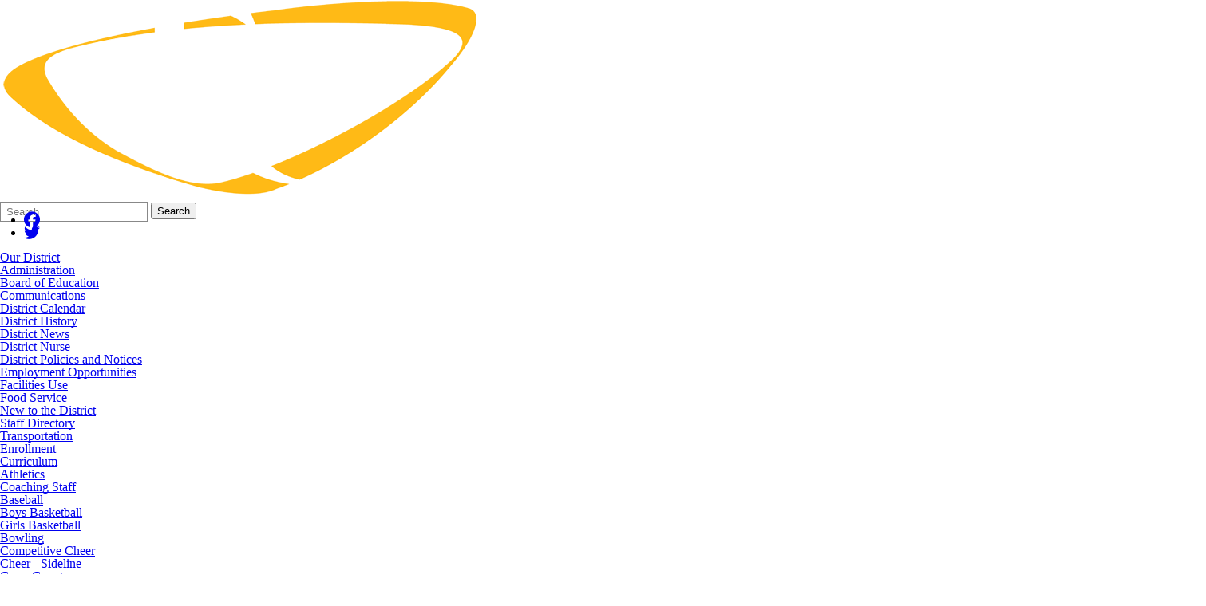

--- FILE ---
content_type: text/html; charset=utf-8
request_url: https://www.tricountyschools.com/enrollment/
body_size: 12022
content:
<!DOCTYPE html>
<html lang="en-US">
<head>
<meta http-equiv="Content-Type" content="text/html; charset=UTF-8" />
            <meta http-equiv="X-UA-Compatible" content="IE=edge" />
                
    <meta name="id" content="1368" />
    
    <meta name="viewport" content="width=device-width, initial-scale=1.0" />
    
    


    <title>Enrollment - Tri County Area Schools</title>
    
    
<link href="/downloads/logos_and_assets/favicon.png" rel="icon" />
    
            <link href="/Areas/Core/Styles/fb_reset_1.1.css" rel="stylesheet" />
            
            <link href="/lib/jquery-ui/1.14.1/jquery-ui.css" rel="stylesheet" />
            
            <link href="/lib/dialog-polyfill/dialog-polyfill.css" rel="stylesheet" />
            
            <link href="/lib/fontawesome-free-6.5.1-web/css/all.css" rel="stylesheet" />
            
            <link href="/lib/fontawesome-free-6.5.1-web/css/v4-shims.css" rel="stylesheet" />
            
            <link href="/Areas/Core/Styles/default.css" rel="stylesheet" />
            
            <link href="/skins/_templates/template_k/css/template.css" rel="stylesheet" />
            
            <link href="/skins/tricounty2023/css/style.css" rel="stylesheet" />
            

    <script src="/lib/dialog-polyfill/dialog-polyfill.js"></script>
    <script src="/lib/luxon/3.7.2/luxon.min.js"></script>
    <script src="/Areas/Core/Scripts/element.js?ver=7.203.22.5"></script>
    <script src="/lib/jquery/jquery-3.7.1.min.js"></script>
    <script src="/lib/jquery-ui/1.14.1/jquery-ui.min.js"></script>
    <script src="/Areas/Core/Scripts/vpfocusmanager.js?ver=7.203.22.5"></script>
    <script src="/Areas/Core/Scripts/common.js?ver=7.203.22.5"></script>
    <script>
        const cmsAllowedEmailTlds = 'com, org, net, edu, gov, mil, us, academy, education, school';
    </script>
    
    <script src="/skins/_templates/template_k/js/script.js?ver=7.203.22.5"></script>
    



<link href="/lib/lightbox2-2.11.4/css/lightbox.custom.css" rel="stylesheet" />
<link href="/lib/jquery-ui-multiselect/jquery.multiselect.css" rel="stylesheet" />
<script src="/lib/jquery-ui-multiselect/jquery.multiselect.js"></script>
<script src="/lib/cycle2/jquery.cycle2_2.1.6.min.js"></script>
<script src="/lib/cycle2/jquery.cycle2.scrollVert.min.js"></script>
<script src="/lib/cycle2/jquery.cycle2.tile.min.js"></script>
<script src="/lib/geometry.js"></script>
<script src="/Areas/Core/Scripts/foxoverlay.js?ver=7.203.22.5"></script>
<script src="/Areas/Core/Scripts/vpfoxtooltip.js?ver=7.203.22.5"></script>
<script src="/Areas/Core/Scripts/SlideOpener.js?ver=7.203.22.5"></script>
<script src="/Areas/Core/Scripts/vpformchecker.js?ver=7.203.22.5"></script>
<script src="/Areas/Core/Scripts/vpselectpage.js?ver=7.203.22.5"></script>
<script src="/lib/imagesloaded.pkgd.min.js"></script>
<script src="/lib/masonry.pkgd.min.js"></script>
<script src="/lib/lightbox2-2.11.4/js/lightbox.custom.js"></script>
<script src="/Areas/Core/Views/Galleries/SpotlightCards.js?ver=7.203.22.5"></script> 
<script src="/Areas/Core/Views/Galleries/PhotoGalleryCards.js?ver=7.203.22.5"></script> 
<script src="/Areas/Core/Views/BuildingInformation/BuildingList.js?ver=7.203.22.5"></script>
<script src="/Areas/Core/Views/BuildingInformation/BuildingSearch.js?ver=7.203.22.5"></script>
<script src="/Areas/Core/Views/BuildingInformation/BuildingBlock.js?ver=7.203.22.5"></script>
<script src="/Areas/Core/Views/Calendars/Mini.js?ver=7.203.22.5"></script>
<script src="/Areas/Core/Views/Calendars/Multi.js?ver=7.203.22.5"></script>
<script src="/Areas/Core/Views/Calendars/Agenda.js?ver=7.203.22.5"></script>
<script src="/Areas/Core/Views/Calendars/Upcoming.js?ver=7.203.22.5"></script>
<script src="/Areas/Core/Views/Calendars/Grid.js?ver=7.203.22.5"></script>
<script src="/Areas/Core/Views/Calendars/LunchMenu.js?ver=7.203.22.5"></script>
<script src="/Areas/Core/Views/Calendars/Subscribe.js?ver=7.203.22.5"></script>
<script src="/Areas/Core/Views/ContactForm/ContactForm.js?ver=7.203.22.5"></script>
<script src="/Areas/Core/Views/News/News.js?ver=7.203.22.5"></script>
<script src="/Areas/Core/Views/News/Subscribe.js?ver=7.203.22.5"></script>
<script src="/Areas/Core/Views/Shared/ShareLink.js?ver=7.203.22.5"></script>
<script src="/Areas/Core/Views/Staff/Staff.js?ver=7.203.22.5"></script>
<script src="/Areas/Core/Views/Shared/AjaxContentPagination.js?ver=7.203.22.5"></script>
<script src="/Areas/Core/Views/Shared/TagCategorySearchFilter.js?ver=7.203.22.5"></script>
<script src="/Areas/Core/Views/Stories/StoryList.js?ver=7.203.22.5"></script>
<script src="/Areas/Core/Views/Stories/StoryItemMenu.js?ver=7.203.22.5"></script>
<script src="/Areas/Core/Views/Stories/StorySearch.js?ver=7.203.22.5"></script>
<script src="/Areas/Core/Views/Files/FileSearch.js?ver=7.203.22.5"></script>
<script src="/Areas/Core/Views/Stories/StoryBlock.js?ver=7.203.22.5"></script>
<script src="/Areas/Core/Views/JobBoards/JobBoardSearch.js?ver=7.203.22.5"></script>
<script src="/Areas/Core/Views/JobBoards/JobBoardBlock.js?ver=7.203.22.5"></script>
<script src="/Areas/Core/Views/Search/Search.js?ver=7.203.22.5"></script>
<script src="/Areas/Core/Views/Search/SearchPagination.js?ver=7.203.22.5"></script>

<script src="/Areas/Core/Views/Badges/BudgetBadge.js?ver=7.203.22.5"></script><script src="/lib/jquery.inputmask/jquery.inputmask.min.js"></script>
    
<link href="/Areas/Core/Views/Badges/BudgetBadge.css?ver=7.203.22.5" rel="stylesheet" /><link href="/Areas/Core/Views/Badges/FloatyBadge.css?ver=7.203.22.5" rel="stylesheet" /><script src="/Areas/Core/Views/Badges/FloatyBadge.js?ver=7.203.22.5"></script>    <!-- Global site tag (gtag.js) - Google Analytics -->
    <script async src="https://www.googletagmanager.com/gtag/js?id=UA-7127023-1"></script>
    <script>
        window.dataLayer = window.dataLayer || [];
        function gtag() { dataLayer.push(arguments); }
        gtag('js', new Date());
        gtag('config', 'UA-7127023-1');
    </script>


    <link href="https://www.tricountyschools.com/enrollment/" rel="canonical" />
<!-- BEGIN Open Graph Tags -->
<!-- image tags for image -->
<meta content="https://www.tricountyschools.com/downloads/logos_and_assets/tc_logo-white-horz.png" property="og:image" />
<meta content="https://www.tricountyschools.com/downloads/logos_and_assets/tc_logo-white-horz.png" property="og:image:secure_url" />
<meta content="image/png" property="og:image:type" />
<meta content="Tri County Area Schools" property="og:image:alt" />
<!-- page tags for page -->
<meta content="Enrollment" property="og:title" />
<meta content="website" property="og:type" />
<meta content="https://www.tricountyschools.com/enrollment/" property="og:url" />
<meta content="Website for Tri County Area Schools - Azure" property="og:description" />
<!-- END Open Graph Tags -->
<!-- BEGIN Resources -->
<!-- END Resources -->

</head>
<body class="page_interior page_onecol page_flexi page_body">
       
    
    
    <div class="fbcms_wrapper">
        <header id="header" class="fbcms_header">
            <div id="accessibility">
    <a class="skip_link" id="skip-to-content" href="#content">skip to Content</a>
    <a class="skip_link" id="skip-to-navigation" href="#navigation">skip to Navigation</a>
</div>
            
            <div class="fbcms_component header_main">
                <div class="component_liner header_liner">
                    <a class="logo logo_link" href="/">
                        <div class="fbcms_content fbcms_context_page fbcms_inherited fbcms_allow_expiration fbcms_image site_logo" id="content_96939">                <img src="https://tricountyschools-cdn.fxbrt.com/downloads/logos_and_assets/tc_logo-white-horz.png"alt="Tri County Area Schools" />
</div>
                    </a>
                    <form role="search" id="quick_search_form" name="quick_search_form" method="post" action="/search/" class="search-form">
    <input type="hidden" value="true" name="searchpage_search_fulltext" />
    <fieldset>
        <legend>Search Form</legend>
        <label for="quick_search_string">Quick Search:</label>
        <input type="search" id="quick_search_string" name="search_string" class="search-input" placeholder="Search">
            <button type="submit" class="submit">Search</button>
    </fieldset>
</form><!-- .search-form //-->
                    <div class="fbcms_content fbcms_context_page fbcms_inherited fbcms_allow_expiration fbcms_sharedcontent site_script_head" id="content_96940"><ul class="social_media_list">
    <li><a href="https://www.facebook.com/Tri-County-Area-Schools-1433174703562932/?fref=ts" class="facebook" title="Facebook"><i class="fa fa-facebook-official fa-lg"></i>

</a></li>
    <li><a href="https://twitter.com/TC_Vikings" class="twitter" title="Twitter"><i class="fa fa-twitter fa-lg"></i>

</a></li>
    
</ul></div>
                    <div class="navigation_wrapper">
                        <div id="navigation" class="fbrslideout navigation_slider"  data-slider-desktopdisplaymode="none" data-slider-mobiledisplaymode="slider">
                                <nav class="fbrmainmenu nav-main menu_main" aria-label="Main Menu">
            <div class="menu_title">Main Menu</div>
        <ul class="top_level">

                <li class="top_level_item has_subitems">
<a class="top_level_link item_link" href="/ourdistrict/">Our District</a>
<div class="drop sublist_0_drop">
    <ul class="main_sublist sublist_0">
            <li class="sublist_item has_subitems">
                <a class="item_link" href="/ourdistrict/administration/" >Administration</a>

<div class="drop sublist_1_drop">
    <ul class="main_sublist sublist_1">
            <li class="sublist_item">
                <a class="item_link" href="/ourdistrict/administration/finance/" >Finance</a>
            </li>
 
    </ul><!-- .main_sublist sublist_1 //-->
</div><!-- .drop sublist_1_drop //-->
            </li>
            <li class="sublist_item has_subitems">
                <a class="item_link" href="/ourdistrict/schoolboard/" >Board of Education</a>

<div class="drop sublist_1_drop">
    <ul class="main_sublist sublist_1">
            <li class="sublist_item">
                <a class="item_link" href="/ourdistrict/schoolboard/2025-2026-board-agendas/" >2025-2026 Board Agendas</a>
            </li>
 
    </ul><!-- .main_sublist sublist_1 //-->
</div><!-- .drop sublist_1_drop //-->
            </li>
            <li class="sublist_item has_subitems">
                <a class="item_link" href="/ourdistrict/covid-19-updates--resources/" >Communications</a>

<div class="drop sublist_1_drop">
    <ul class="main_sublist sublist_1">
            <li class="sublist_item">
                <a class="item_link" href="/ourdistrict/covid-19-updates--resources/intouch-notification-system/" >ParentVue</a>
            </li>
            <li class="sublist_item">
                <a class="item_link" href="/ourdistrict/covid-19-updates--resources/backpack-eflyers/" >Backpack eFlyers</a>
            </li>
 
    </ul><!-- .main_sublist sublist_1 //-->
</div><!-- .drop sublist_1_drop //-->
            </li>
            <li class="sublist_item">
                <a class="item_link" href="/ourdistrict/districtcalendar/" >District Calendar</a>
            </li>
            <li class="sublist_item">
                <a class="item_link" href="/ourdistrict/districthistory/" >District History</a>
            </li>
            <li class="sublist_item">
                <a class="item_link" href="/ourdistrict/district-news/" >District News</a>
            </li>
            <li class="sublist_item">
                <a class="item_link" href="/ourdistrict/nurse/" >District Nurse</a>
            </li>
            <li class="sublist_item has_subitems">
                <a class="item_link" href="/ourdistrict/district-policies-and-notices/" >District Policies and Notices</a>

<div class="drop sublist_1_drop">
    <ul class="main_sublist sublist_1">
            <li class="sublist_item">
                <a class="item_link" href="/ourdistrict/district-policies-and-notices/educator-evaluation-systems/" >Educator Evaluation Systems</a>
            </li>
 
    </ul><!-- .main_sublist sublist_1 //-->
</div><!-- .drop sublist_1_drop //-->
            </li>
            <li class="sublist_item">
                <a class="item_link" href="/ourdistrict/employment-opportunities/" >Employment Opportunities</a>
            </li>
            <li class="sublist_item">
                <a class="item_link" href="/ourdistrict/facilities-use/" >Facilities Use</a>
            </li>
            <li class="sublist_item">
                <a class="item_link" href="/ourdistrict/foodservice/" >Food Service</a>
            </li>
            <li class="sublist_item">
                <a class="item_link" href="/ourdistrict/newtothedistrict/" >New to the District</a>
            </li>
            <li class="sublist_item">
                <a class="item_link" href="/ourdistrict/staffdirectory/" >Staff Directory</a>
            </li>
            <li class="sublist_item">
                <a class="item_link" href="/ourdistrict/transportation/" >Transportation</a>
            </li>
 
    </ul><!-- .main_sublist sublist_0 //-->
</div><!-- .drop sublist_0_drop //-->
                </li>
                <li class="top_level_item active">
<a class="top_level_link item_link" href="/enrollment/">Enrollment</a>                </li>
                <li class="top_level_item">
<a class="top_level_link item_link" href="/newsevents/">Curriculum</a>                </li>
                <li class="top_level_item has_subitems">
<a class="top_level_link item_link" href="/athletics/">Athletics</a>
<div class="drop sublist_0_drop">
    <ul class="main_sublist sublist_0">
            <li class="sublist_item">
                <a class="item_link" href="/athletics/coachcontactinfo/" >Coaching Staff</a>
            </li>
            <li class="sublist_item">
                <a class="item_link" href="/athletics/baseball/" >Baseball</a>
            </li>
            <li class="sublist_item">
                <a class="item_link" href="/athletics/boysbasketball/" >Boys Basketball</a>
            </li>
            <li class="sublist_item">
                <a class="item_link" href="/athletics/girlsbasketball/" >Girls Basketball</a>
            </li>
            <li class="sublist_item">
                <a class="item_link" href="/athletics/bowling/" >Bowling</a>
            </li>
            <li class="sublist_item">
                <a class="item_link" href="/athletics/competitivecheer/" >Competitive Cheer</a>
            </li>
            <li class="sublist_item">
                <a class="item_link" href="/athletics/cheersideline/" >Cheer - Sideline</a>
            </li>
            <li class="sublist_item">
                <a class="item_link" href="/athletics/crosscountry/" >Cross Country</a>
            </li>
            <li class="sublist_item">
                <a class="item_link" href="/athletics/football/" >Football</a>
            </li>
            <li class="sublist_item">
                <a class="item_link" href="/athletics/boysgolf/" >Boys Golf</a>
            </li>
            <li class="sublist_item">
                <a class="item_link" href="/athletics/girlsgolf/" >Girls Golf</a>
            </li>
            <li class="sublist_item">
                <a class="item_link" href="/athletics/boyssoccer/" >Boys Soccer</a>
            </li>
            <li class="sublist_item">
                <a class="item_link" href="/athletics/girlssoccer/" >Girls Soccer</a>
            </li>
            <li class="sublist_item">
                <a class="item_link" href="/athletics/softball/" >Softball</a>
            </li>
            <li class="sublist_item">
                <a class="item_link" href="/athletics/track/" >Track</a>
            </li>
            <li class="sublist_item">
                <a class="item_link" href="/athletics/volleyball/" >Volleyball</a>
            </li>
            <li class="sublist_item">
                <a class="item_link" href="/athletics/wrestling/" >Wrestling</a>
            </li>
            <li class="sublist_item">
                <a class="item_link" href="/athletics/sportsboosters/" >TC Sports Boosters</a>
            </li>
            <li class="sublist_item">
                <a class="item_link" href="/athletics/middle-school-athletics/" >Middle School Athletics</a>
            </li>
 
    </ul><!-- .main_sublist sublist_0 //-->
</div><!-- .drop sublist_0_drop //-->
                </li>
                <li class="top_level_item">
<a class="top_level_link item_link" href="/community/">Community</a>                </li>
                <li class="top_level_item has_subitems">
<a class="top_level_link item_link" href="/ourschools/">Our Schools</a>
<div class="drop sublist_0_drop">
    <ul class="main_sublist sublist_0">
            <li class="sublist_item has_subitems">
                <a class="item_link" href="/ourschools/tricountyhighschool/" >Tri County High School</a>

<div class="drop sublist_1_drop">
    <ul class="main_sublist sublist_1">
            <li class="sublist_item">
                <a class="item_link" href="/ourschools/tricountyhighschool/our-school/" >Parent Information</a>
            </li>
            <li class="sublist_item">
                <a class="item_link" href="/ourschools/tricountyhighschool/counselingdept/" >Counseling Dept</a>
            </li>
            <li class="sublist_item">
                <a class="item_link" href="/ourschools/tricountyhighschool/music-department/" >Music Department</a>
            </li>
            <li class="sublist_item">
                <a class="item_link" href="/ourschools/tricountyhighschool/hs-staff/" >Staff Directory</a>
            </li>
            <li class="sublist_item">
                <a class="item_link" href="/ourschools/tricountyhighschool/2014-15-aer-report/"  target="_blank">Annual Education Report</a>
            </li>
 
    </ul><!-- .main_sublist sublist_1 //-->
</div><!-- .drop sublist_1_drop //-->
            </li>
            <li class="sublist_item has_subitems">
                <a class="item_link" href="/ourschools/tricountymiddleschool/" >Tri County Middle School</a>

<div class="drop sublist_1_drop">
    <ul class="main_sublist sublist_1">
            <li class="sublist_item">
                <a class="item_link" href="/ourschools/tricountymiddleschool/parent-information/" >Parent Information</a>
            </li>
            <li class="sublist_item">
                <a class="item_link" href="/ourschools/tricountymiddleschool/counselingdept/" >Counseling Dept</a>
            </li>
            <li class="sublist_item">
                <a class="item_link" href="/ourschools/tricountymiddleschool/staff-directory/" >Staff Directory</a>
            </li>
            <li class="sublist_item">
                <a class="item_link" href="/ourschools/tricountymiddleschool/middle-school-athletics/" >Middle School Athletics</a>
            </li>
            <li class="sublist_item">
                <a class="item_link" href="/ourschools/tricountymiddleschool/2015-16-annual-education-report/"  target="_blank">Annual Education Report</a>
            </li>
 
    </ul><!-- .main_sublist sublist_1 //-->
</div><!-- .drop sublist_1_drop //-->
            </li>
            <li class="sublist_item has_subitems">
                <a class="item_link" href="/ourschools/tri-county-elementary/" >Tri County Elementary</a>

<div class="drop sublist_1_drop">
    <ul class="main_sublist sublist_1">
            <li class="sublist_item">
                <a class="item_link" href="/ourschools/tri-county-elementary/parent-information/" >Parent Information</a>
            </li>
            <li class="sublist_item">
                <a class="item_link" href="/ourschools/tri-county-elementary/tc-child-care/" >TC Child Care</a>
            </li>
            <li class="sublist_item">
                <a class="item_link" href="/ourschools/tri-county-elementary/staff-directory/" >Staff Directory</a>
            </li>
            <li class="sublist_item">
                <a class="item_link" href="/ourschools/tri-county-elementary/2021-22-annual-education-report/"  target="_blank">Annual Education Report</a>
            </li>
 
    </ul><!-- .main_sublist sublist_1 //-->
</div><!-- .drop sublist_1_drop //-->
            </li>
            <li class="sublist_item has_subitems">
                <a class="item_link" href="/ourschools/macnaughton/" >MacNaughton Learning Center</a>

<div class="drop sublist_1_drop">
    <ul class="main_sublist sublist_1">
            <li class="sublist_item">
                <a class="item_link" href="/ourschools/macnaughton/tc-developmental-preschool/" >TC Developmental Preschool</a>
            </li>
            <li class="sublist_item">
                <a class="item_link" href="/ourschools/macnaughton/tricountypreschool/" >Tri County Preschool</a>
            </li>
            <li class="sublist_item">
                <a class="item_link" href="/ourschools/macnaughton/alternative-education/" >Alternative Education</a>
            </li>
            <li class="sublist_item">
                <a class="item_link" href="/ourschools/macnaughton/howard-city-head-start/" >Howard City Head Start</a>
            </li>
            <li class="sublist_item">
                <a class="item_link" href="/ourschools/macnaughton/staff-directory/" >Staff Directory</a>
            </li>
 
    </ul><!-- .main_sublist sublist_1 //-->
</div><!-- .drop sublist_1_drop //-->
            </li>
 
    </ul><!-- .main_sublist sublist_0 //-->
</div><!-- .drop sublist_0_drop //-->
                </li>
 

        </ul><!-- .top_level -->
    </nav>

                            <div class="menu_title menusection_title">More Links</div>
                                <nav class="simple-nav list-nav menu_head" aria-label="Head Menu">
        <ul class="simplemenu_container">
                <li class="">
                        <a href="/ourdistrict/nurse/">District Nurse</a>
                </li>
                <li class="">
                        <a href="/ourdistrict/newtothedistrict/">New to the District</a>
                </li>
 
        </ul>
    </nav>
    <!-- .menu_head //-->

                                <nav class="simple-nav drop-nav menu_quicklinks" aria-label="Staff Links">
            <a href="#" class="menu_title">Staff Links</a>
        <ul class="simplemenu_container">
                <li class="">
                        <a href="/staff-links/aesop/">FRONTLINE (Aesop)</a>
                </li>
                <li class="">
                        <a href="/staff-links/tc-employee-portal/">TC Employee Portal</a>
                </li>
                <li class="">
                        <a href="/staff-links/tcmail/" target="_blank">TC Mail</a>
                </li>
                <li class="">
                        <a href="/staff-links/time-sheet-entry/">Time Sheet Entry</a>
                </li>
                <li class="">
                        <a href="/staff-links/school-dude-maintenance-direct/">FMX (Facilities Management Express)</a>
                </li>
                <li class="">
                        <a href="/staff-links/ed-plan-login/">Ed Plan Login</a>
                </li>
                <li class="">
                        <a href="/staff-links/synergy-login/">Synergy Login</a>
                </li>
                <li class="">
                        <a href="/staff-links/slo-template/" target="_blank">SLO Template</a>
                </li>
                <li class="">
                        <a href="/staff-links/pivot-software/">Pivot Software</a>
                </li>
                <li class="">
                        <a href="/staff-links/igor/">Igor</a>
                </li>
 
        </ul>
    </nav>
    <!-- .menu_quicklinks //-->

                        </div> <!-- .navigation_slider -->
                    </div> <!-- .navigation_wrapper -->
                </div> <!-- .header_liner -->
            </div> <!-- .header_main -->
        </header>
        
    <div class="main_menu_wrapper fbcms_component">
        <div class="main_menu_liner component_liner">
            <nav class="main_menu">
    <ul class="nav top_level">
            <li class="top_level_item" data-drop-src="/ourdistrict/">
            <a class="top_level_link item_link" href="/ourdistrict/">Our District</a>
            <div class="drop_down">
                <div class="columns">
                    <div class="column drop_content">
                        <div class="drop_image" data-drop-section="drop_display_image">
                        </div>
                        <div class="drop_text" data-drop-section="drop_display_content">
                        </div>
                    </div>
                    <div class="column drop-links">
                        <ul>
                                <li class="sublist_item even">
                                    <a class="item_link" href="/ourdistrict/administration/">Administration</a>
                                </li>
                                <li class="sublist_item">
                                    <a class="item_link" href="/ourdistrict/schoolboard/">Board of Education</a>
                                </li>
                                <li class="sublist_item even">
                                    <a class="item_link" href="/ourdistrict/covid-19-updates--resources/">Communications</a>
                                </li>
                                <li class="sublist_item">
                                    <a class="item_link" href="/ourdistrict/districtcalendar/">District Calendar</a>
                                </li>
                                <li class="sublist_item even">
                                    <a class="item_link" href="/ourdistrict/districthistory/">District History</a>
                                </li>
                                <li class="sublist_item">
                                    <a class="item_link" href="/ourdistrict/district-news/">District News</a>
                                </li>
                                <li class="sublist_item even">
                                    <a class="item_link" href="/ourdistrict/nurse/">District Nurse</a>
                                </li>
 
                        </ul>
                        <ul>
                            <li class="sublist_item">
                                <a class="item_link" href="/ourdistrict/district-policies-and-notices/">District Policies and Notices</a>
                            </li>
                            <li class="sublist_item even">
                                <a class="item_link" href="/ourdistrict/employment-opportunities/">Employment Opportunities</a>
                            </li>
                            <li class="sublist_item">
                                <a class="item_link" href="/ourdistrict/facilities-use/">Facilities Use</a>
                            </li>
                            <li class="sublist_item even">
                                <a class="item_link" href="/ourdistrict/foodservice/">Food Service</a>
                            </li>
                            <li class="sublist_item">
                                <a class="item_link" href="/ourdistrict/newtothedistrict/">New to the District</a>
                            </li>
                            <li class="sublist_item even">
                                <a class="item_link" href="/ourdistrict/staffdirectory/">Staff Directory</a>
                            </li>
                            <li class="sublist_item">
                                <a class="item_link" href="/ourdistrict/transportation/">Transportation</a>
                            </li>
 
                        </ul>
                    </div>
                </div>
            </div>
            </li>
            <li class="top_level_item top_level_item active" data-drop-src="/enrollment/">
            <a class="top_level_link item_link" href="/enrollment/">Enrollment</a>
            </li>
            <li class="top_level_item" data-drop-src="/newsevents/">
            <a class="top_level_link item_link" href="/newsevents/">Curriculum</a>
            </li>
            <li class="top_level_item" data-drop-src="/athletics/">
            <a class="top_level_link item_link" href="/athletics/">Athletics</a>
            <div class="drop_down">
                <div class="columns">
                    <div class="column drop_content">
                        <div class="drop_image" data-drop-section="drop_display_image">
                        </div>
                        <div class="drop_text" data-drop-section="drop_display_content">
                        </div>
                    </div>
                    <div class="column drop-links">
                        <ul>
                                <li class="sublist_item even">
                                    <a class="item_link" href="/athletics/coachcontactinfo/">Coaching Staff</a>
                                </li>
                                <li class="sublist_item">
                                    <a class="item_link" href="/athletics/baseball/">Baseball</a>
                                </li>
                                <li class="sublist_item even">
                                    <a class="item_link" href="/athletics/boysbasketball/">Boys Basketball</a>
                                </li>
                                <li class="sublist_item">
                                    <a class="item_link" href="/athletics/girlsbasketball/">Girls Basketball</a>
                                </li>
                                <li class="sublist_item even">
                                    <a class="item_link" href="/athletics/bowling/">Bowling</a>
                                </li>
                                <li class="sublist_item">
                                    <a class="item_link" href="/athletics/competitivecheer/">Competitive Cheer</a>
                                </li>
                                <li class="sublist_item even">
                                    <a class="item_link" href="/athletics/cheersideline/">Cheer - Sideline</a>
                                </li>
                                <li class="sublist_item">
                                    <a class="item_link" href="/athletics/crosscountry/">Cross Country</a>
                                </li>
                                <li class="sublist_item even">
                                    <a class="item_link" href="/athletics/football/">Football</a>
                                </li>
                                <li class="sublist_item">
                                    <a class="item_link" href="/athletics/boysgolf/">Boys Golf</a>
                                </li>
 
                        </ul>
                        <ul>
                            <li class="sublist_item">
                                <a class="item_link" href="/athletics/girlsgolf/">Girls Golf</a>
                            </li>
                            <li class="sublist_item even">
                                <a class="item_link" href="/athletics/boyssoccer/">Boys Soccer</a>
                            </li>
                            <li class="sublist_item">
                                <a class="item_link" href="/athletics/girlssoccer/">Girls Soccer</a>
                            </li>
                            <li class="sublist_item even">
                                <a class="item_link" href="/athletics/softball/">Softball</a>
                            </li>
                            <li class="sublist_item">
                                <a class="item_link" href="/athletics/track/">Track</a>
                            </li>
                            <li class="sublist_item even">
                                <a class="item_link" href="/athletics/volleyball/">Volleyball</a>
                            </li>
                            <li class="sublist_item">
                                <a class="item_link" href="/athletics/wrestling/">Wrestling</a>
                            </li>
                            <li class="sublist_item even">
                                <a class="item_link" href="/athletics/sportsboosters/">TC Sports Boosters</a>
                            </li>
                            <li class="sublist_item">
                                <a class="item_link" href="/athletics/middle-school-athletics/">Middle School Athletics</a>
                            </li>
 
                        </ul>
                    </div>
                </div>
            </div>
            </li>
            <li class="top_level_item" data-drop-src="/community/">
            <a class="top_level_link item_link" href="/community/">Community</a>
            </li>
            <li class="top_level_item" data-drop-src="/ourschools/">
            <a class="top_level_link item_link" href="/ourschools/">Our Schools</a>
            <div class="drop_down">
                <div class="columns">
                    <div class="column drop_content">
                        <div class="drop_image" data-drop-section="drop_display_image">
                        </div>
                        <div class="drop_text" data-drop-section="drop_display_content">
                        </div>
                    </div>
                    <div class="column drop-links">
                        <ul>
                                <li class="sublist_item even">
                                    <a class="item_link" href="/ourschools/tricountyhighschool/">Tri County High School</a>
                                </li>
                                <li class="sublist_item">
                                    <a class="item_link" href="/ourschools/tricountymiddleschool/">Tri County Middle School</a>
                                </li>
 
                        </ul>
                        <ul>
                            <li class="sublist_item">
                                <a class="item_link" href="/ourschools/tri-county-elementary/">Tri County Elementary</a>
                            </li>
                            <li class="sublist_item even">
                                <a class="item_link" href="/ourschools/macnaughton/">MacNaughton Learning Center</a>
                            </li>
 
                        </ul>
                    </div>
                </div>
            </div>
            </li>
 

    </ul>
</nav>

        </div>
    </div>

        <main class="fbcms_main">
            
            
    <div id="content" class="main_content fbcms_component">
        <div class="component_liner">
            <div class="column center_col">
                
                <div class="center_content">
                        <nav class="simple-nav breadcrumb-nav menu_breadcrumb" aria-label="Breadcrumb Menu">
        <ul class="simplemenu_container">
                <li class="">
                        <a href="/">Home</a>
                </li>
                <li class="current_item">
Enrollment                </li>
 
        </ul>
    </nav>
    <!-- .menu_breadcrumb //-->

                    <h1 class="fbcms_content fbcms_context_page fbcms_replacementcontent fbcms_allow_expiration fbcms_plaintext inside_title" id="content_96929">Enrollment</h1>
                    <div class="fbcms_content fbcms_context_page fbcms_allow_expiration fbcms_richtext inside_center" id="content_96930">    <div class="fbcms_richtext_content">
        <p class="content_intro"><strong>Educate&nbsp;&bull; Encourage&nbsp;&bull; Empower</strong></p>

<p class="content_intro"><img alt="" class="Left_Align_With_Padding" src="https://tricountyschools-cdn.fxbrt.com/downloads/athletics/viking_mascot.png" style="height:168px; width:218px" />Tri County Area Schools mission is to Educate, Encourage, and Empower our students by creating opportunities for the successful future of each student. We believe in providing a safe and welcoming learning environment for all students, where every student deserves the opportunity to maximize their potential, and to cultivate active, responsible citizens. Whether you have an incoming kindergarten student or a student entering high school, we invite you to talk with us about how we can serve your family&#39;s educational needs.</p>
    </div>
</div>
                    
                    <div class="flexi flexi1_section">
                        <div class="fbcms_content fbcms_context_page fbcms_allow_expiration fbcms_richtext flexi1" id="content_96948">    <div class="fbcms_richtext_content">
        <h3>Why Tri County Area Schools?</h3>

<ol>
	<li>New Safety and Security Upgrades in All buildings</li>
	<li>Vocational and State of the Art CTE programs available</li>
	<li>Dual Enrollment</li>
	<li>Early College Options</li>
	<li>Free Preschool&nbsp; and Readiness Kindergarten available</li>
	<li>Before and After School Child Care</li>
	<li>Award-Winning Music Dept.</li>
	<li>Over 60 Athletic Teams and Student Clubs</li>
</ol>
    </div>
</div><div class="fbcms_content fbcms_context_page fbcms_allow_expiration fbcms_richtext flexi1" id="content_96947">    <div class="fbcms_richtext_content">
        <h3>Programs Available:</h3><p>Tri County High School (9-12)<br>Tri County Middle School (6-8)<br>Tri County Elementary (K-5)<br>MacNaughton Learning Center (3 &amp; 4 yr old Preschool, Early Childhood Special Education)<br>&nbsp;</p>
    </div>
</div>
                    </div>

                    
                    <div class="flexi flexi2_section">
                        
                    </div>

                    
                    <div class="flexi flexi3_section">
                        
                    </div>

                    
                    <div class="flexi flexi4_section">
                        
                    </div>

                    
                    <div class="flexi flexi5_section">
                        
                    </div>

                    <div aria-labelledby="expander_content_96931" class="fbcms_content fbcms_context_page fbcms_allow_expiration fbcms_richtext landing_bottom fbcms_ec fbcms_ec_collapsed" id="content_96931" role="region"><div id="expander_content_96931" class="fbcms_ec_title" tabindex="0" aria-controls="content_96931" aria-expanded="false" role="button"><h2 class="data-driven-title fbcms_ec_titletext">STUDENT ENROLLMENT</h2><span class="fbcms_ec_titleicon"><span class="ec_titleicon titleicon_open"></span><span class="ec_titleicon titleicon_close"></span></span></div>
    <div class="fbcms_richtext_content">
        <p>Tri County Area Schools welcomes student enrollment in our elementary school (K-5), intermediate school (6-8), and high school (9-12). &nbsp;Each school offers a comprehensive curriculum with clearly defined standards in all subjects at each grade level.</p><h4>You will need the following information in order to confirm your child's enrollment:<br>&nbsp;</h4><ol><li>Your child's state-certified Birth Certificate</li><li>Proof of Residency (utility bill, tax records, lease agreement)</li><li>Copy of your child's immunization record</li><li>Picture ID for parent or guardian</li><li>High School students must bring a transcript of credits earned</li><li>Copy of current IEP, if special education services are required</li></ol><p><br></p><h4>Have you ever had a student enrolled at Tri County Area Schools and had a ParentVue account?&nbsp;<br>&nbsp;</h4><ul><li>Tri County Preschool &amp; Early Childhood Special Education (ECSE)</li><li>Tri County Elementary</li><li>Tri County Middle School</li><li>Tri County High School</li></ul><p>(If you've had students enrolled but need assistance with a&nbsp;<span>ParentVue</span> account, please contact our offices)<br><br><a href="https://spportal.westmihosting.com/TCAS_PXP/PXP2_oen_Login.aspx" target="_blank"><img alt="Yes button" src="https://tricountyschools-cdn.fxbrt.com/downloads/misc_items/screenshot_2023-03-28_095139.png" style="height:49px; width:102px;"></a>&nbsp; &nbsp; &nbsp; &nbsp; &nbsp; &nbsp; &nbsp; &nbsp; &nbsp; &nbsp; &nbsp; &nbsp; &nbsp;<a href="https://spportal.westmihosting.com/TCAS_PXP/PXP2_OEN_Create_Account_Privacy_Parent.aspx" target="_blank"><img alt="No button" src="https://tricountyschools-cdn.fxbrt.com/downloads/misc_items/screenshot_2023-03-28_095234.png" style="height:48px; width:100px;"></a></p><p><br></p><h4>Need Help?</h4><p><img alt="PDF Document" class="iconPDF" src="/Areas/Core/Images/icons/logo_pdf.gif"><a href="https://tricountyschools-cdn.fxbrt.com/downloads/enrollment_info/ep_online_registration_for_parent_new_to_district.pdf" target="_blank">Online Registration Instructions for Parents New to the District</a><br><img alt="PDF Document" class="iconPDF" src="/Areas/Core/Images/icons/logo_pdf.gif"><a href="https://tricountyschools-cdn.fxbrt.com/downloads/enrollment_info/ep_online_registration_for_parent_with_parentvue_account.pdf" target="_blank">Online Registration Instructions for Parents With a ParentVue Account</a></p>
    </div>

</div><div aria-labelledby="expander_content_96932" class="fbcms_content fbcms_context_page fbcms_allow_expiration fbcms_richtext landing_bottom fbcms_ec fbcms_ec_collapsed" id="content_96932" role="region"><div id="expander_content_96932" class="fbcms_ec_title" tabindex="0" aria-controls="content_96932" aria-expanded="false" role="button"><h2 class="data-driven-title fbcms_ec_titletext">PRESCHOOL REGISTRATION</h2><span class="fbcms_ec_titleicon"><span class="ec_titleicon titleicon_open"></span><span class="ec_titleicon titleicon_close"></span></span></div>
    <div class="fbcms_richtext_content">
        <p class="content_intro">Welcome to Tri County Area Schools' Preschool enrollment for the 2025-2026 school year.&nbsp;</p><ul><li>Free Great Start Readiness Program (GSRP) for all families (5-day, full-day preschool)</li><li>3-yr-old tuition based preschool programs</li><li>Early Childhood Special Education (ECSE)</li><li>Montcalm County Head Start programming through EightCAP, Inc. (free childhood and support services those qualifying, 0-5 years of age)</li></ul><p>Follow these easy steps to enroll your child:</p><p><strong>STEP 1:&nbsp;</strong><img alt="External Link" class="externalLink" src="/Areas/Core/Images/icons/logo_link.png"><a href="https://form.jotform.com/211446595790060" target="_blank">CLICK HERE</a> to complete the online preschool enrollment application</p><p><strong>STEP 2:&nbsp;</strong> Your child's home school will contact you to begin the enrollment process.</p><p><strong>STEP 3:&nbsp;</strong> Complete enrollment for your child. &nbsp;Students are not enrolled until all materials are complete and on file.</p><ul><li>Complete the enrollment packet</li><li>Completed health appraisal (by the first day of class)</li><li>Copy of Certified Birth Certificate</li><li>Proof of Residency</li><li>Documentation of household income</li><li>Copy of immunization record</li></ul><p>For more information, please contact Amy Gould, Principal, at <a href="/cdn-cgi/l/email-protection" class="__cf_email__" data-cfemail="3e5f59514b525a7e4a4c575d514b504a474d5d565151524d105d5153">[email&#160;protected]</a></p>
    </div>

</div><div aria-labelledby="expander_content_96933" class="fbcms_content fbcms_context_page fbcms_allow_expiration fbcms_richtext landing_bottom fbcms_ec fbcms_ec_collapsed" id="content_96933" role="region"><div id="expander_content_96933" class="fbcms_ec_title" tabindex="0" aria-controls="content_96933" aria-expanded="false" role="button"><h2 class="data-driven-title fbcms_ec_titletext">RETURNING STUDENT VERIFICATION</h2><span class="fbcms_ec_titleicon"><span class="ec_titleicon titleicon_open"></span><span class="ec_titleicon titleicon_close"></span></span></div>
    <div class="fbcms_richtext_content">
        <p class="content_intro">For the 2022026 school year, log in to your <img alt="External Link" class="externalLink" src="/Areas/Core/Images/icons/logo_link.png"><a href="https://spportal.westmihosting.com/TCAS_PXP/PXP2_Login.aspx" target="_blank">ParentVue&nbsp;</a>account to complete the returning student verification beginning July 15, 2025. &nbsp;</p><p class="content_intro">Are you experiencing issues or forgot your login/password? &nbsp;Please email <a href="/cdn-cgi/l/email-protection" class="__cf_email__" data-cfemail="413137342401353328222e342f35383222292e2e2d326f222e2c">[email&#160;protected]</a> or contact your student's school.</p>
    </div>

</div><div aria-labelledby="expander_content_96934" class="fbcms_content fbcms_context_page fbcms_allow_expiration fbcms_richtext landing_bottom fbcms_ec fbcms_ec_collapsed" id="content_96934" role="region"><div id="expander_content_96934" class="fbcms_ec_title" tabindex="0" aria-controls="content_96934" aria-expanded="false" role="button"><h2 class="data-driven-title fbcms_ec_titletext">SCHOOLS OF CHOICE K-12 NON-RESIDENT ENROLLMENT</h2><span class="fbcms_ec_titleicon"><span class="ec_titleicon titleicon_open"></span><span class="ec_titleicon titleicon_close"></span></span></div>
    <div class="fbcms_richtext_content">
        <h3>Non-Resident Enrollment: &nbsp;Kindergarten - 12th Grade</h3><p><br><img alt="PDF Document" class="iconPDF" src="/Areas/Core/Images/icons/logo_pdf.gif"><a href="https://tricountyschools-cdn.fxbrt.com/downloads/forms/2025-26_soc_form.pdf" target="_blank">Click here</a> for the 2025-2026 MAISD Cooperative Schools of Choice - Application for Enrollment (For students residing within Montcalm county only)<br><br><img alt="PDF Document" class="iconPDF" src="/Areas/Core/Images/icons/logo_pdf.gif"><a href="https://tricountyschools-cdn.fxbrt.com/downloads/forms/maisd_soc_guidelines__policies.pdf" target="_blank">What you need to know about the county-wide SOC application process</a></p><p><a href="https://tricountyschools-cdn.fxbrt.com/downloads/misc_items/parental_release_of_student_information_form.pdf" target="_blank"><span class="fa-fw fa-solid fa-file-pdf vp-icon"></span>Parent Permission for Release or Exchange of Confidential Information for Schools of Choice</a></p><p>The MAISD Cooperative Schools of Choice Agreement includes the following schools:</p><table border="0" cellpadding="0" cellspacing="0" width="481" role="presentation"><tbody><tr><td height="19" width="45.32224532224532%"><strong>Montcalm Area ISD Schools</strong></td><td width="54.67775467775468%"></td></tr><tr><td height="19">Carson City-Crystal Area</td><td>Lakeview Community Schools</td></tr><tr><td height="19">Central Montcalm Public</td><td>Montabella Community Schools</td></tr><tr><td height="19">Greenville Public Schools</td><td>Vestaburg Community Schools</td></tr><tr><td height="19"></td></tr><tr><td height="19"><strong>Contiguous Local Districts</strong></td></tr><tr><td height="19">Alma Public School</td><td>Ionia Public Schools</td></tr><tr><td height="19">Beal City Public Schools&nbsp;</td><td>Ithaca Public Schools</td></tr><tr><td height="19">Belding Area Schools</td><td>Morley-Stanwood Community</td></tr><tr><td height="19">Cedar Springs Public Schools</td><td>Mt. Pleasant Public Schools</td></tr><tr><td height="19">Chippewa Hills School District</td><td>Newaygo Public Schools</td></tr><tr><td height="19">Fowler Public Schools</td><td>Pewamo-Westphalia Community</td></tr><tr><td height="19">Fulton Schools</td><td>Shepherd Public Schools</td></tr><tr><td height="19">Grant Public Schools</td><td>St. Johns Public Schools</td></tr></tbody></table><p><br></p><h5><strong>Helpful Information</strong></h5><ul><li>You must physically reside at the address stated on your Schools of Choice application.</li><li>TCAS does NOT provide transportation for Schools of Choice students.</li><li>Students can be denied based on suspension, expulsions, poor attendance/truancy, poor academic standing (GPA lower than 2.0), and the number of behavior referrals.</li><li>For the reasons mentioned above, parents must sign a release of information to allow the school of choice to request records from previous schools.</li><li>There are no guarantees of any siblings receiving admission into the county-wide Schools of Choice program.</li><li>Once accepted into the School of Choice, there is No Need to re-apply yearly, as long as you reside at the address stated on your Schools of Choice application.</li><li>TCAS strives to maintain a balanced class size.</li></ul><h4>The Montcalm Area&nbsp;<span>ISD</span> Cooperative Schools of Choice Program has two (2) open window periods for application for schools of choice: &nbsp;<br>&nbsp;</h4><p><strong>Fall</strong>&nbsp; - Applications are accepted from July 1, 2025 through September 12, 2025. &nbsp;Any applications received after this date will be rejected.</p><p><strong>Spring -&nbsp;</strong>Applications are accepted from December 1, 2025 through January 9, 2026. Any applications received after this date will be rejected.</p>
    </div>

</div><div aria-labelledby="expander_content_96935" class="fbcms_content fbcms_context_page fbcms_allow_expiration fbcms_richtext landing_bottom fbcms_ec fbcms_ec_collapsed" id="content_96935" role="region"><div id="expander_content_96935" class="fbcms_ec_title" tabindex="0" aria-controls="content_96935" aria-expanded="false" role="button"><h2 class="data-driven-title fbcms_ec_titletext">PARENTVUE INFORMATION & FREQUENTLY ASKED QUESTIONS</h2><span class="fbcms_ec_titleicon"><span class="ec_titleicon titleicon_open"></span><span class="ec_titleicon titleicon_close"></span></span></div>
    <div class="fbcms_richtext_content">
        <p><em>Synergy ParentVUE is a tool to help families stay informed about their student&#39;s progress. This tool can be used to access your student&#39;s grades, attendance information, and also to communicate with teachers. Students will have access to the</em> same information using Synergy StudentVUE.</p>

<p><strong>Each parent/guardian listed in Synergy must have a ParentVUE account. If a parent/guardian does not have an account, contact the student&#39;s school directly.</strong></p>

<p><strong>I do not have a ParentVUE login. How do I create an account?</strong><br />
If you need an activation key to create an account, please contact your student&#39;s school.</p>

<p><strong>How do I log in to the ParentVUE/StudentVUE mobile app?</strong><br />
To use the Android or iOS app, please select TCAS from the list of MI districts, or enter the district office zip code of 49343.</p>

<p><strong>I forgot my password. How do I reset my password?</strong><br />
Parents have the ability to reset their own passwords. If you have forgotten your password, follow the below steps:</p>

<ol>
	<li><span> Click on the Login to ParentVUE/StudentVUE link on the top of this page.</span></li>
	<li><span> Click I am a parent</span></li>
</ol>

<p><br />
<strong>My account has been disabled. How do I re-enable my account?</strong><br />
For security reasons, ParentVUE accounts are disabled if a password is entered incorrectly more than three times. To re-enable your account, please contact your student&#39;s school.</p>

<p><strong>Can I use the same login for all my kids at TCAS?</strong><br />
Yes. Your ParentVUE login gives you access to information on all your kids enrolled at TCAS. If you are not seeing one or more kids with your login, it can be an indication of a duplicate record for you in the system. Please contact your student&#39;s school (the student you are unable to see in ParentVUE) to fix this issue.</p>
    </div>

</div><div aria-labelledby="expander_content_96936" class="fbcms_content fbcms_context_page fbcms_allow_expiration fbcms_richtext landing_bottom fbcms_ec fbcms_ec_collapsed" id="content_96936" role="region"><div id="expander_content_96936" class="fbcms_ec_title" tabindex="0" aria-controls="content_96936" aria-expanded="false" role="button"><h2 class="data-driven-title fbcms_ec_titletext">TO PARENTS OF NEW ENROLLEES REGARDING BIRTH CERTIFICATES</h2><span class="fbcms_ec_titleicon"><span class="ec_titleicon titleicon_open"></span><span class="ec_titleicon titleicon_close"></span></span></div>
    <div class="fbcms_richtext_content">
        <p>Due to the Lost Child Act, any child enrolling in a Michigan school district <strong>must provide a birth certificate with a raised seal</strong>.&nbsp; No copies will be accepted.</p>

<p><strong>Children Born in Kent, Montcalm, or Newaygo Counties:</strong><br />
Information for parents to&nbsp;obtain a certified copy of the record by visiting the following:</p>

<ul>
	<li><img alt="External Link" class="externalLink" src="/Areas/Core/Images/icons/logo_link.png" /><a href="https://www.accesskent.com/Departments/CountyClerk/birth.htm" target="_blank">Kent County</a>&nbsp;</li>
	<li><img alt="External Link" class="externalLink" src="/Areas/Core/Images/icons/logo_link.png" /><a href="http://www.montcalm.us/government/county_clerk/birth_certificate_information.php" target="_blank">Montcalm County</a></li>
	<li><img alt="External Link" class="externalLink" src="/Areas/Core/Images/icons/logo_link.png" /><a href="http://www.countyofnewaygo.com/CountyClerk.aspx" target="_blank">Newaygo County</a></li>
</ul>

<p><strong>Children Born in the United States</strong> - <img alt="External Link" class="externalLink" src="/Areas/Core/Images/icons/logo_link.png" /><a href="https://www.vitalchek.com/birth-certificates" target="_blank">visit VitalChek.com</a></p>
    </div>

</div>
                    
                </div><!-- .center_content //-->
            </div><!-- .center_col //-->
        </div><!-- .columns //-->
    </div><!-- .main_content //-->

            
    <div class="fbcms_component  quickfacts_wrapper">
        <div class="component_liner">
            
        </div><!-- .component_liner //-->
    </div><!-- .quickfacts_wrapper .fbcms_component //-->
    <div class="fbcms_component quickspots_wrapper">
        <div class="component_liner">
            <div class="fbcms_content fbcms_context_page fbcms_inherited fbcms_allow_expiration fbcms_spotlights site_quickspots" id="content_96945">        <div class="fbcms_contentheader blockpos_left">
            
        </div><!-- END .fbcms_contentheader //-->
        <div class="fbcms_contentbody">

<div class="fbcms_spotlights_list spotlights_horizontal horz_layout_6" data-cycle-auto-height="calc" data-cycle-delay="-2000" data-cycle-fx="fade" data-cycle-pause-on-hover="true" data-cycle-paused="true" data-cycle-slides=".fbcms_spotlight_slide" data-cycle-timeout="6000"><div class="fbcms_spotlight_slide"><div class="fbcms_spotlight_slide_liner">                                <div class="fbcms_spotlight odd stacked">
<a class="fbcms_spotlight_liner" href="https://payments.efundsforschools.com/v3/districts/55714/" target="_blank"><div class="fbcms_spotlight_image none"><img alt="" src="https://tricountyschools-cdn.fxbrt.com/downloads/_spotlights_/e17370cb7de948749fe068b4750226ba.png" /></div>                                        <div class="fbcms_spotlight_text">

                                                    <span class="data-driven-title desc_short">e-Funds for Schools</span>
                                                
                                                    <span class="more_link">More...</span>
                                                                                        </div>
</a>                            </div>
                                <div class="fbcms_spotlight even stacked">
<a class="fbcms_spotlight_liner" href="/enrollment/"><div class="fbcms_spotlight_image none"><img alt="" src="https://tricountyschools-cdn.fxbrt.com/downloads/_spotlights_/d807ff5a334443b6bbb7cdd566687ed9.png" /></div>                                        <div class="fbcms_spotlight_text">

                                                    <span class="data-driven-title desc_short">Enrollment</span>
                                                
                                                    <span class="more_link">More...</span>
                                                                                        </div>
</a>                            </div>
                                <div class="fbcms_spotlight odd stacked">
<a class="fbcms_spotlight_liner" href="/ourdistrict/employment-opportunities/"><div class="fbcms_spotlight_image none"><img alt="" src="https://tricountyschools-cdn.fxbrt.com/downloads/_spotlights_/d2f3299832ea4ba89a914c702668a43b.png" /></div>                                        <div class="fbcms_spotlight_text">

                                                    <span class="data-driven-title desc_short">Employment</span>
                                                
                                                    <span class="more_link">More...</span>
                                                                                        </div>
</a>                            </div>
                                <div class="fbcms_spotlight even stacked">
<a class="fbcms_spotlight_liner" href="/ourdistrict/foodservice/"><div class="fbcms_spotlight_image none"><img alt="" src="https://tricountyschools-cdn.fxbrt.com/downloads/_spotlights_/069d77d59bf64dd79354cf6124e130e3.png" /></div>                                        <div class="fbcms_spotlight_text">

                                                    <span class="data-driven-title desc_short">Lunch Menu</span>
                                                
                                                    <span class="more_link">More...</span>
                                                                                        </div>
</a>                            </div>
                                <div class="fbcms_spotlight odd stacked">
<a class="fbcms_spotlight_liner" href="https://spportal.westmihosting.com/TCAS_PXP/" target="_blank"><div class="fbcms_spotlight_image none"><img alt="" src="https://tricountyschools-cdn.fxbrt.com/downloads/_spotlights_/12d687ec14e64e2f80db1b2e326719e1.png" /></div>                                        <div class="fbcms_spotlight_text">

                                                    <span class="data-driven-title desc_short">Parent/Student Portal</span>
                                                
                                                    <span class="more_link">More...</span>
                                                                                        </div>
</a>                            </div>
                                <div class="fbcms_spotlight even stacked">
<a class="fbcms_spotlight_liner" href="http://tricountybond.com" target="_blank"><div class="fbcms_spotlight_image none"><img alt="" src="https://tricountyschools-cdn.fxbrt.com/downloads/_spotlights_/22b27124a5b741a48b4569d0437d9f3b.png" /></div>                                        <div class="fbcms_spotlight_text">

                                                    <span class="data-driven-title desc_short">Bond Const. Updates</span>
                                                
                                                    <span class="more_link">More...</span>
                                                                                        </div>
</a>                            </div>
</div></div></div>            
        </div><!-- END .fbcms_contentbody //-->
        <div class="fbcms_contentfooter blockpos_left">
            
        </div><!-- END .fbcms_contentfooter //-->

</div>
        </div><!-- .component_liner //-->
    </div><!-- .quickspots_wrapper .fbcms_component //-->

        </main>
        <footer id="footer" class="fbcms_footer">
            <div class="fbcms_component footer_top">
                <div class="component_liner footer_liner columns">
                    <div class="column center_col">
                        <div class="fbcms_content fbcms_context_page fbcms_inherited fbcms_allow_expiration fbcms_richtext footer_logo" id="content_96957">    <div class="fbcms_richtext_content">
        <p><img alt="" src="https://tricountyschools-cdn.fxbrt.com/downloads/logos_and_assets/tc_mascotblack.png" style="height:187px; width:216px" /></p>
    </div>
</div>
                    </div>
                    <div class="column left_col">
                        <div class="fbcms_content fbcms_context_page fbcms_inherited fbcms_allow_expiration fbcms_building_info building_info" id="content_96938">
            <span class="building_name">Tri County Educational Service Center<img alt="" class="divider" src="/Areas/Core/Images/spacer.gif" /></span>
            <a aria-label="Map link for Tri County Educational Service Center at 94 Cherry Sand Lake MI 49343" class="building_map has_map_icon" href="https://maps.google.com/?q=Tri County Educational Service Center&#x2B;94 Cherry&#x2B;Sand Lake,&#x2B;MI&#x2B;49343" target="_blank">                <span class="building_address">
<span class="fas fa-map-marker-alt building_icon"></span>94 Cherry<img alt="" class="divider" src="/Areas/Core/Images/spacer.gif" />                </span>
<span class="building_citystatezip"><span class="building_city">Sand Lake<span class="punct">,</span></span> <span class="building_state">MI</span> <span class="building_zip">49343</span><img alt="" class="divider" src="/Areas/Core/Images/spacer.gif" /></span></a>            <span class="building_phone">
<span class="fas fa-phone building_icon"></span>            <a class="fb_tellink fb_phonelink" href="tel:6166365454"  aria-label="Phone number for Tri County Educational Service Center: 616-636-5454">616-636-5454</a>
<img alt="" class="divider" src="/Areas/Core/Images/spacer.gif" />            </span>
</div>
                        
                    </div>
                    <div class="column right_col">
                            <nav class="simple-nav list-nav menu_foot" aria-label="Footer Menu">
        <ul class="simplemenu_container">
                <li class="">
                        <a href="/ourdistrict/staffdirectory/">Staff Directory</a>
                </li>
                <li class="">
                        <a href="/staff-links/tcmail/" target="_blank">TC Mail</a>
                </li>
 
        </ul>
    </nav>
    <!-- .menu_foot //-->

<div class="fbcms_translate">
    <div id="google_translate_element"></div>
    <script data-cfasync="false" src="/cdn-cgi/scripts/5c5dd728/cloudflare-static/email-decode.min.js"></script><script type="text/javascript">
        function googleTranslateElementInit()
        {
            new google.translate.TranslateElement(
                {
                    pageLanguage: 'en',
					layout: google.translate.TranslateElement.InlineLayout

                        ,gaTrack: true
						,gaId: 'UA-7127023-1'
                                        }, 'google_translate_element');

        $('body')
            .css('min-height', '')
            .css('position', '')
            .css('top', '');
        }
    </script>
    <script type="text/javascript" src="//translate.google.com/translate_a/element.js?cb=googleTranslateElementInit"></script>
 </div><!-- .fbcms_translate //-->                    </div>
                </div>
            </div> <!-- .footer_top -->
            <div class="fbcms_component footer_bottom">
                <div class="component_liner footer_liner">
                    
                    <div class="credits">
                        <span class="copyright">&copy; 2026 Tri County Area Schools</span>
                        <span class="powered">Powered by <a href="https://www.foxbright.com" target="_blank" rel="nofollow external noopener">Foxbright</a></span>
                    </div>
                    
    <a class="link_pdfviewer" href="https://get.adobe.com/reader/" target="_blank" rel="external noopener">Download the latest PDF Viewer</a>

                </div>
            </div> <!-- .footer_bottom -->
            <a class="skip_link" id="skip-to-top" href="#accessibility">Back to top</a>
        </footer>
    </div><!-- .fbcms_wrapper -->


    

    
    

<script defer src="https://static.cloudflareinsights.com/beacon.min.js/vcd15cbe7772f49c399c6a5babf22c1241717689176015" integrity="sha512-ZpsOmlRQV6y907TI0dKBHq9Md29nnaEIPlkf84rnaERnq6zvWvPUqr2ft8M1aS28oN72PdrCzSjY4U6VaAw1EQ==" data-cf-beacon='{"version":"2024.11.0","token":"98f8bc69fec54fdd9d6ed8fa0cb10e1d","r":1,"server_timing":{"name":{"cfCacheStatus":true,"cfEdge":true,"cfExtPri":true,"cfL4":true,"cfOrigin":true,"cfSpeedBrain":true},"location_startswith":null}}' crossorigin="anonymous"></script>
</body>
</html>


--- FILE ---
content_type: application/javascript
request_url: https://www.tricountyschools.com/Areas/Core/Views/Shared/AjaxContentPagination.js?ver=7.203.22.5
body_size: 4826
content:
/* --------------------------------------------------------------------- 
AjaxContentPagination widget.
  Handles paging for content areas that utilize AbstractContentList and
  the AbstractContentPaginationWidget.

[Required Parameters]
    NavigationUrl               required.
        The url the be called for all pager data requests.
        This will be a post request and may have parameters (see 
        RequestDataFunc for details).

    OnChange                    required.
        Callback with a signature in the format: 
            function()
        This is called before the call to the server for the new page 
        data.

    OnSuccess                   required.
        Callback with a signature in the format: 
            function(aData, aTextStatus, aJqXHR)
        This is called upon a successful call to the server for the new 
        page data.  It is called before the pager is updated and before 
        any one-time callbacks are called as well.

    OnError                     required.
        Callback with a signature in the format: 
            function(aJqXHR, aTextStatus, aErrorThrown)
        This is called upon an unsuccessful call to the server for the 
        new page data.  It is called before the pager is updated and 
        before any one-time callbacks are called as well.

[Optional Parameters]
    InitialPagerData            default: null
        Data supplied to initialize the pager to match any data that 
        might appear initially.

    RequestDataFunc             default: null
        A function with the signature in the format:
            function(isNewSearch, isReset)
        This is called before calls to the NavigationUrl to retrieve 
        desired parameters for the pager call.  For instance, the 
        current search filters.

    ActionCallbacks             default: null
        A set of callbacks to be called upon pager action call (First, 
        Previous, Next, Last).

    LiveRegionId                default: null
        The id attribute of the element containing the paged content, 
        for ARIA labelling.

[Classes for important elements - may not be null or empty.]
    WrapperClass                default: 'fbcms_ajcp'
    ButtonClass                 default: 'ajcp_button'
    PagesWrapperClass           default: 'ajcp_pages'
    PageButtonClass             default: 'page_button'
    FeedButtonClass             default: 'feed_button'
    PageActionFirstButtonClass  default: 'ajcp_first'
    PageActionPrevButtonClass   default: 'ajcp_prev'
    PageActionNextButtonClass   default: 'ajcp_next'
    PageActionLastButtonClass   default: 'ajcp_last'
    PageActionNumButtonClass    default: 'ajcp_page'
    FeedActionMoreButtonClass   default: 'ajcp_feedmore'
    ActiveButtonClass           default: 'ajcp_active'
    DisableButtonClass          default: 'disable_button

   --------------------------------------------------------------------- */
(function ($)
{
    $.widget("ui.AjaxContentPagination",
    {
        options:
        {
            NavigationUrl: null,
            OnChange: null,
            OnSuccess: null,
            OnError: null,
            InitialPagerData: null,
            RequestDataFunc: null,
            ActionCallbacks: null,
            LiveRegionId: null,
            WrapperClass: 'fbcms_ajcp',
            ButtonClass: 'ajcp_button',
            PagesWrapperClass: 'ajcp_pages',
            PageButtonClass: 'page_button',
            FeedButtonClass: 'feed_button',
            PageActionFirstButtonClass: 'ajcp_first',
            PageActionPrevButtonClass: 'ajcp_prev',
            PageActionNextButtonClass: 'ajcp_next',
            PageActionLastButtonClass: 'ajcp_last',
            PageActionNumButtonClass: 'ajcp_page',
            FeedActionMoreButtonClass: 'ajcp_feedmore',
            ActiveButtonClass: 'ajcp_active',
            DisableButtonClass: 'disable_button'
        },

        _dataPageAttr: 'ajcp-page',
        _dataTotalPagesAttr: 'ajcp-totalpages',
        _dataCurrentPageAttr: 'ajcp-currentpage',
        _dataActionAttr: 'ajcp-action',

        _destroy: function ()
        {
        },

        _init: function ()
        {
        },

        _create: function ()
        {
            const self = this;
            const jElement = $(self.element);

            if (self.options.NavigationUrl === null
                || self.options.OnChange === null
                || self.options.OnSuccess === null
                || self.options.OnError === null
                || FBUtilities.IsParameterUndefinedOrNull(self.options.WrapperClass)
                || FBUtilities.IsParameterUndefinedOrNull(self.options.ButtonClass)
                || FBUtilities.IsParameterUndefinedOrNull(self.options.PagesWrapperClass)
                || FBUtilities.IsParameterUndefinedOrNull(self.options.PageButtonClass)
                || FBUtilities.IsParameterUndefinedOrNull(self.options.FeedButtonClass)
                || FBUtilities.IsParameterUndefinedOrNull(self.options.PageActionFirstButtonClass)
                || FBUtilities.IsParameterUndefinedOrNull(self.options.PageActionPrevButtonClass)
                || FBUtilities.IsParameterUndefinedOrNull(self.options.PageActionNextButtonClass)
                || FBUtilities.IsParameterUndefinedOrNull(self.options.PageActionLastButtonClass)
                || FBUtilities.IsParameterUndefinedOrNull(self.options.PageActionNumButtonClass)
                || FBUtilities.IsParameterUndefinedOrNull(self.options.FeedActionMoreButtonClass)
                || FBUtilities.IsParameterUndefinedOrNull(self.options.ActiveButtonClass)
                || FBUtilities.IsParameterUndefinedOrNull(self.options.DisableButtonClass))
            {
                return;
            }

            // if initial pager data has been provided, set the markup.
            if (self.options.InitialPagerData !== null)
            {
                self._updatePagerMarkup(self.options.InitialPagerData);
            }

            self._updateButtons(null);
            
            // buttons click event handler
            jElement.on(
                'click',
                '.' + self.options.ButtonClass,
                function(aEvent)
                {
                    const lButton = $(aEvent.target).closest('.' + self.options.ButtonClass);
                    // if no button is found, drop.
                    if (lButton.length === 0)
                    {
                        return false;
                    }
                    // if the button is disabled, drop.
                    if (lButton.hasClass(self.options.DisableButtonClass))
                    {
                        return false;
                    }
                    // if the button has a target page number, call to change page.
                    const lTargetPage = lButton.data(self._dataPageAttr);
                    if (!FBUtilities.IsParameterUndefinedOrNull(lTargetPage))
                    {
                        self.ChangePage(lTargetPage);
                        return false;
                    }
                    // if a special action button has been pressed, perform the action.
                    var lButtonAction = lButton.data(self._dataActionAttr);
                    if (!FBUtilities.IsParameterUndefinedOrNull(lButtonAction))
                    {
                        self.PerformAction(lButtonAction);
                        return false;
                    }
                    return false;
                }
            );

            // set an ARIA attribute to indicate what the buttons control.
            if (!FBUtilities.IsParameterUndefinedOrNull(self.options.LiveRegionId))
            {
                jElement.find('.' + self.options.ButtonClass).attr('aria-controls', self.options.LiveRegionId);
            }
        },

        // Update the pager markup given the new pager data.
        _updatePagerMarkup: function(aPagerData)
        {
            const self = this;
            const jElement = $(self.element);
            const lTotalPages = Number(aPagerData['total_pages']);
            const lCurrentPage = Number(aPagerData['current_page']);
            const lFirstPage = Number(aPagerData['pager_first_page']);
            const lLastPage = Number(aPagerData['pager_last_page']);
            const lPaginationContainer = jElement.find('.' + self.options.WrapperClass);

            // drop out if the container can't be found.
            if (lPaginationContainer.length === 0)
            {
                return;
            }

            lPaginationContainer.data(self._dataTotalPagesAttr, lTotalPages);
            lPaginationContainer.data(self._dataCurrentPageAttr, lCurrentPage);

            // drop out if the page numeral buttons container can't be found.
            const lPagesContainer = lPaginationContainer.find('.' + self.options.PagesWrapperClass);
            if (lPagesContainer.length === 0)
            {
                return;
            }

            // clear the container and the data attributes attached to it.
            lPagesContainer.html('');

            // hide the container if there is no data.
            // show it if there is any kind of data.
            if (aPagerData === null)
            {
                lPaginationContainer.hide();
                return;
            }
            else
            {
                lPaginationContainer.show();
            }

            // hide the container if there is only one page.
            if (lTotalPages <= 1)
            {
                lPaginationContainer.find('.' + self.options.PageButtonClass).hide();
                lPagesContainer.hide();
            }

            // prepare an ARIA attribute to indicate what the buttons control.
            let lAriaControls = '';
            if (!FBUtilities.IsParameterUndefinedOrNull(self.options.LiveRegionId))
            {
                lAriaControls = ` aria-controls="${self.options.LiveRegionId}"`;
            }

            // build the new html for the page numeral buttons container.
            let lNewHtml = '';
            for (let lIndex = lFirstPage; lIndex <= lLastPage; lIndex += 1)
            {
                lNewHtml += `<a href="#" class="${self.options.ButtonClass} ${self.options.PageButtonClass}" data-${self._dataPageAttr}="${lIndex}"${lAriaControls}><span class="screen-reader-text">Page</span> ${lIndex} </a>\n`;
            }//endfor
            lPaginationContainer.children('.' + self.options.ButtonClass + '.' + self.options.PageActionLastButtonClass).data(self._dataPageAttr, lTotalPages);

            // set the container html and the data attributes attached to it.
            lPagesContainer.html(lNewHtml);
        },

        ResetForm: function ()
        {
            this.ChangePage(1, null, true, true);
        },

        SubmitForm: function ()
        {
            this.ChangePage(1, null, true, false);
        },
        
        ///////////////////////////////////////////////////////////////////////////////
        /// ChangePage: function (aPageNumber)
        /// aPageNumber - the desired page number. If null, or invalid, 1 will be used.
        /// aCallbacks -  (optional) A set of one-time callbacks for this page change.
        /// aIsNewSearch - (optional) Set to true to indicate that this a new search. This value is simply passed into the RequestDataFunc callback function.
        /// aIsReset - (optional) Set to true to indicate that this form reset. This value is simply passed into the RequestDataFunc callback function.
        ChangePage: function (aPageNumber, aCallbacks, aIsNewSearch, aIsReset)
        {
            const self = this;

            // call the OnChange callback.
            self.options.OnChange();

            // parse the page number and build the data.
            const lPageNumber = $.isNumeric(aPageNumber) ? aPageNumber : 1;
            let lData = {
                'NavCurrentPageNumber': lPageNumber,
                'NavButtonClicked': "None",
                'rndm': Math.random()
            };

            // if a RequestDataFunc has been provided, call it and add the provided data.
            if (self.options.RequestDataFunc !== null)
            {
                const isNewSearch = aIsNewSearch === undefined ? false : aIsNewSearch;
                const isReset = aIsReset === undefined ? false : aIsReset;

                const lFuncData = self.options.RequestDataFunc(isNewSearch, isReset);
                lData = $.extend( lData, lFuncData );
            }

            // make the ajax call.
            $.ajax(self.options.NavigationUrl, 
            {
                success: function (aData, aTextStatus, aJqXHR)
                {
                    // call the OnSuccess callback.
                    self.options.OnSuccess(aData, aTextStatus, aJqXHR);

                    // retrieve & format the pager data.
                    const lPagerData = aJqXHR.getResponseHeader('pager_data');
                    const lPagerObject = eval("(" + lPagerData + ")");

                    // update the pager
                    self._updatePagerMarkup(lPagerObject);
                    self._updateButtons(aPageNumber);

                    // call the one-time OnSuccess callback.
                    FBUtilities.RunCallback(aCallbacks, 'OnSuccess');
                },
                error: function (aJqXHR, aTextStatus, aErrorThrown)
                {
                    // call the OnError callback.
                    self.options.OnError(aJqXHR, aTextStatus, aErrorThrown);

                    // call the one-time OnError callback.
                    FBUtilities.RunCallback(aCallbacks, 'OnError');
                },
                complete: function (aJqXHR, aTextStatus)
                {
                    // call the one-time OnComplete callback.
                    FBUtilities.RunCallback(aCallbacks, 'OnComplete');
                },
                data: lData,
                type: 'POST'
            });
        },

        ///////////////////////////////////////////////////////////////////////////////
        /// PerformAction: function (aLoopOnEnd, aCallbacks)
        /// aAction - the action to call from the ActionCallbacks callback set.
        PerformAction: function(aAction)
        {
            const self = this;
            FBUtilities.RunCallback(self.options.ActionCallbacks, aAction);
        },

        ///////////////////////////////////////////////////////////////////////////////
        /// NextPage: function (aLoopOnEnd, aCallbacks)
        /// aLoopOnEnd - true to loop back to the first page if we're already on the 
        ///     last page.
        /// aCallbacks - a set of one-time callbacks for this call (optional).
        NextPage: function (aLoopOnEnd, aCallbacks)
        {
            const self = this;

            self._stepPage(true, aLoopOnEnd, aCallbacks);
        },

        ///////////////////////////////////////////////////////////////////////////////
        /// PrevPage: function (aLoopOnEnd, aCallbacks)
        /// aLoopOnEnd - true to loop back to the last page if we're already on the 
        ///     first page.
        /// aCallbacks - a set of one-time callbacks for this call (optional).
        PrevPage: function (aLoopOnEnd, aCallbacks)
        {
            const self = this;

            self._stepPage(false, aLoopOnEnd, aCallbacks);
        },

        // worker for page incrementation.
        _stepPage: function (aForward, aLoopOnEnd, aCallbacks)
        {
            const self = this;
            const jElement = $(self.element);

            // if the pager container can't be found, drop.
            var lPaginationContainer = jElement.find('.' + self.options.WrapperClass);
            if (lPaginationContainer.length === 0)
            {
                return;
            }

            // retrieve and check total pages and current page.
            // if either is null, drop.
            const lTotalPages = FBUtilities.GetIntOrNull(lPaginationContainer.data(self._dataTotalPagesAttr));
            const lCurrentPage = FBUtilities.GetIntOrNull(lPaginationContainer.data(self._dataCurrentPageAttr));
            
            if (lTotalPages === null
                || lCurrentPage === null)
            {
                return;
            }

            // calculate the new page number.
            let lNewPage = null;
            if (aForward)
            {
                // if counting "forward" or up...
                if (lCurrentPage === lTotalPages)
                {
                    // if we're looping go to the first, or null is fine if not.
                    if (aLoopOnEnd === false)
                    {
                        return;
                    }
                    lNewPage = 1;
                }
                else
                {
                    lNewPage = lCurrentPage + 1;
                }
            }
            else
            {
                // if counting "backward" or down...
                if (lCurrentPage === 1)
                {
                    // if we're looping go to the last, or null is fine if not.
                    if (aLoopOnEnd === false)
                    {
                        return;
                    }
                    lNewPage = lTotalPages;
                }
                else
                {
                    lNewPage = lCurrentPage - 1;
                }
            }
            self.ChangePage(lNewPage, aCallbacks);
        },

        // worker that updates all the buttons.
        _updateButtons: function(aCurrentPage)
        {
            const self = this;
            const jElement = $(self.element);

            // if the pager container can't be found, drop.
            const lPaginationContainer = jElement.find('.' + self.options.WrapperClass);
            if (lPaginationContainer.length === 0)
            {
                return;
            }

            // the page numeral container
            const lPagesContainer = lPaginationContainer.find('.' + self.options.PagesWrapperClass);

            // load the total pages and current page.
            // if current page sent in is null, retrieve the from the data attribute,
            // if it is not, set the data attribute to match.
            const lTotalPages = lPaginationContainer.data(self._dataTotalPagesAttr);
            let lCurrentPage = aCurrentPage;
            if (lCurrentPage === null)
            {
                lCurrentPage = lPaginationContainer.data(self._dataCurrentPageAttr);
            }
            else
            {
                lPaginationContainer.data(self._dataCurrentPageAttr, lCurrentPage);
            }

            // the page buttons
            const lPaginationButtons = jElement.find('.' + self.options.ButtonClass);

            // the pager should only show if there is more than one page.
            if (Number(lTotalPages) <= 1)
            {
                lPaginationContainer.find('.' + self.options.PageButtonClass).hide();
                if (lPagesContainer.length > 0)
                {
                    lPagesContainer.hide();
                }
            }
            else
            {
                lPaginationContainer.find('.' + self.options.PageButtonClass).show();
                if (lPagesContainer.length > 0)
                {
                    lPagesContainer.show();
                }
            }

            // retrieve the previous and next buttons.
            const lPrevButton = jElement.find('.' + self.options.PageActionPrevButtonClass);
            const lNextButton = jElement.find('.' + self.options.PageActionNextButtonClass);
            const lMoreButton = jElement.find('.' + self.options.FeedActionMoreButtonClass);
            // set ther data attributes.
            if (lPrevButton.length !== 0)
            {
                lPrevButton.data(self._dataPageAttr, lCurrentPage - 1);
            }
            if (lNextButton.length !== 0)
            {
                lNextButton.data(self._dataPageAttr, lCurrentPage + 1);
            }
            if (lMoreButton.length !== 0)
            {
                lMoreButton.data(self._dataPageAttr, lCurrentPage + 1);
            }

            if (Number(lTotalPages) == Number(lCurrentPage))
            {
                lMoreButton.hide();
            }

            if (lPaginationButtons.length > 0)
            {
                // remove all disable and active class values from the buttons.
                lPaginationButtons.removeClass(self.options.DisableButtonClass);
                lPaginationButtons.removeClass(self.options.ActiveButtonClass);

                // loop through the buttons and set the new active and disabled settings.
                $.each(
                    lPaginationButtons,
                    function (aIndex, aValue)
                    {
                        const jValue = $(aValue);

                        const lTargetPage = jValue.data(self._dataPageAttr);

                        if (lTargetPage < 1
                            || lTargetPage > lTotalPages
                            || lTargetPage === lCurrentPage)
                        {
                            jValue.addClass(self.options.DisableButtonClass);
                        }
                        if (lTargetPage === lCurrentPage)
                        {
                            jValue.addClass(self.options.ActiveButtonClass);
                        }
                    }
                );
            }
        }
        
    });
})(jQuery);
